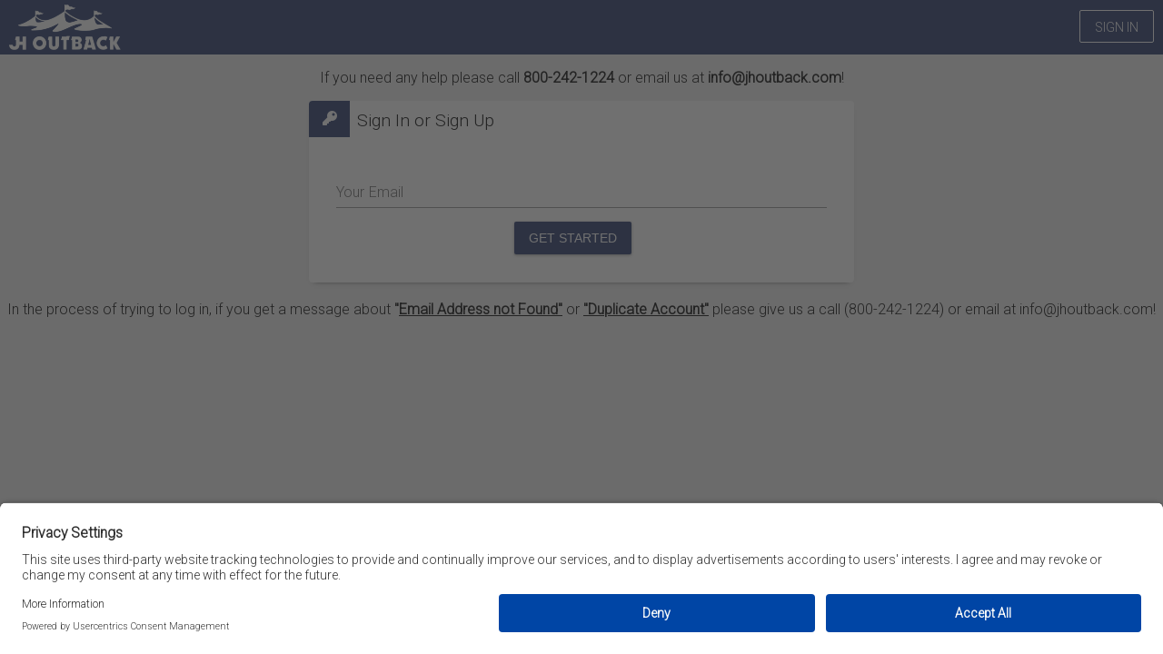

--- FILE ---
content_type: text/html; charset=utf-8
request_url: https://events.circuitree.com/jhoutback/Account/Login/?returnUrl=%2Fjhoutback%2FRegistration%2FRegistrationType%2F%3FreturnUrl%3D%25252fjhoutback%25252fRegistration%25252fEventSelection%25252f%25257b0%25257d%25252f%25253ffilter%25253dEventIDs%25257cKuqBQdLWGJU%25253d%25257cSjSLmciDno4%25253d%26filter%3DEventIDs%257CKuqBQdLWGJU%253D%257CSjSLmciDno4%253D&skip=False
body_size: 9555
content:
<!DOCTYPE html>
<html class="account-login" lang="en">

<head>
        <script src="https://www.datadoghq-browser-agent.com/datadog-logs-v4.js"
                type="text/javascript">
        </script>
        <script>
            window.DD_LOGS && DD_LOGS.init({
                clientToken: 'puba552247e7b616e11633911bdba47e8fe',
                site: 'datadoghq.com',
                service: 'CT6R-Client',
                env: 'Prod',
                version: '2026.1.0.32865',
                forwardErrorsToLogs: true,
                forwardConsoleLogs: 'all',
                forwardReports: 'all',
                sampleRate: 100
            });
        </script>

        <script id="usercentrics-cmp" src="https://app.usercentrics.eu/browser-ui/latest/loader.js" data-settings-id="mHOlRyBxYdiqiG" async></script>
        <script id="usercentrics-cmp" src="https://app.usercentrics.eu/browser-ui/latest/loader.js" data-settings-id="yo4ceqzUgndVmD" async></script>

    <meta charset="utf-8" />
    <meta http-equiv="Cache-Control" content="no-cache, no-store, must-revalidate">
    <meta http-equiv="Pragma" content="no-cache">
    <meta http-equiv="Expires" content="0">


    

    <script src="https://js.stripe.com/v3/"></script>
    <script type="text/javascript">
        window.dataLayer = window.dataLayer || [];
        window.dataLayer.push({"transactionAffiliation":"JH","userBrowser":"Mozilla/5.0 (Macintosh; Intel Mac OS X 10_15_7) AppleWebKit/537.36 (KHTML, like Gecko) Chrome/131.0.0.0 Safari/537.36; ClaudeBot/1.0; +claudebot@anthropic.com)","userDevice":"Desktop","userType":"logged-out","pageTitle":"Login","pageType":"Account","pageURL":"/jhoutback/Account/Login/"});

        //Need from us:
        //  Variable config export (for them to import)

        
        var $d = []; var $ = function (n) { $d.push(n) };
    </script>

    

    
    
        <!-- Google Tag Manager -->
        <script>
        (function(w,d,s,l,i){w[l]=w[l]||[];w[l].push({'gtm.start':
        new Date().getTime(),event:'gtm.js'});var f=d.getElementsByTagName(s)[0],
        j=d.createElement(s),dl=l!='dataLayer'?'&l='+l:'';j.async=true;j.src=
        'https://www.googletagmanager.com/gtm.js?id='+i+dl;f.parentNode.insertBefore(j,f);
        })(window,document,'script','dataLayer','GTM-MXLNQ9Q');</script>
        <!-- End Google Tag Manager -->

    
    

    <link rel="shortcut icon" type="image/x-icon" href="/jhoutback/Content/ClientFavicon/" />
    <meta name="viewport" content="width=device-width, initial-scale=1">
    <title>Login</title>

    <link href="https://fonts.googleapis.com/css?family=Roboto:300,400i" rel="stylesheet">

    <link href="/Content/css/lib/fontawesome/fa?v=M1lepJphqOJ6FgRBPE7VlagKhF4iGDwlw_GvoaEcVOY1" rel="stylesheet"/>
<link href="/Content/css/lib/kendo-ui/kendo?v=OKjE4PCHQseBliisBbIk-KLF_5HIePc0-pDsXHPxOcM1" rel="stylesheet"/>
<link href="/Content/css/core?v=q2qYGPF61ztzkBFHAdoVhmpYMfz54sl6CIAkEdJODD81" rel="stylesheet"/>

    

    
    <link href="/jhoutback/Content/ClientCSS/?r=0" rel="stylesheet" type="text/css" />
</head>
<body>
    
    
        <!-- Google Tag Manager (noscript) -->
        <noscript><iframe src="https://www.googletagmanager.com/ns.html?id=GTM-MXLNQ9Q"
        height="0" width="0" style="display:none;visibility:hidden"></iframe></noscript>
        <!-- End Google Tag Manager (noscript) -->
    
    

    <div class="page">
        


<input id="home" name="home" type="hidden" value="https://events.circuitree.com/jhoutback/" />


        <div class="header">
                <div class="logo">

                    <a href="https://events.circuitree.com/jhranch">
                        <img src="/jhoutback/Content/ClientBanner/" class="pull-left siteBanner"
                             alt="JH"
                             onerror="this.parentElement.innerHTML = this.alt" />
                    </a>
                </div>



    <div class="login-options pull-right relative ">
        <a class="ctButton primary" href="/jhoutback/Account/Login/?returnUrl=%2Fjhoutback%2FAccount%2FLogin%2F%3FreturnUrl%3D%252Fjhoutback%252FRegistration%252FRegistrationType%252F%253FreturnUrl%253D%2525252fjhoutback%2525252fRegistration%2525252fEventSelection%2525252f%2525257b0%2525257d%2525252f%2525253ffilter%2525253dEventIDs%2525257cKuqBQdLWGJU%2525253d%2525257cSjSLmciDno4%2525253d%2526filter%253DEventIDs%25257CKuqBQdLWGJU%25253D%25257CSjSLmciDno4%25253D%26skip%3DFalse&amp;skip=False" id="loginLink">Sign In</a>
        
    </div>
        </div>
        

        <div class="content">
            <noscript>
                <div class="validation-summary-errors">
                    For full functionality of this site it is required to have JavaScript enabled.
                    Here are the 
                    <a class="buttonLink" href="http://www.enable-javascript.com/" rel="noopener noreferrer" target="_blank">instructions how to enable JavaScript in your web browser</a>.
                </div>
            </noscript>

            <div id="cookies" class="validation-summary-errors">
                For full functionality of this site it is required to have Cookies enabled.
                Here are the 
                <a class="buttonLink" href="https://www.whatismybrowser.com/guides/how-to-enable-cookies/" rel="noopener noreferrer" target="_blank">instructions how to enable Cookies in your web browser</a>.
            </div>
            
<p style="text-align: center;">If you need any help please call <strong>800-242-1224</strong> or email us at <strong>info@jhoutback.com</strong>!</p><div class="cmsPlaceholder" style="text-align: center;"></div>                                                                
            

    <div class="box">
        <div class="boxHeader expanded">
            <div class="boxIndicator"><i class="fa fa-key"></i></div>
            <div class="boxTitle">
Sign In or Sign Up            </div>
            <div class="clearfix"></div>
        </div>
        <div class="boxBody">
<form action="/jhoutback/Account/Login/?ReturnUrl=%2Fjhoutback%2FRegistration%2FRegistrationType%2F%3FreturnUrl%3D%25252fjhoutback%25252fRegistration%25252fEventSelection%25252f%25257b0%25257d%25252f%25253ffilter%25253dEventIDs%25257cKuqBQdLWGJU%25253d%25257cSjSLmciDno4%25253d%26filter%3DEventIDs%257CKuqBQdLWGJU%253D%257CSjSLmciDno4%253D" method="post"><input name="__RequestVerificationToken" type="hidden" value="E5KwOF6OxDbhpsW__5mJXlak6H_2mmKO72RNvZ4uW8VosYBDQtf_gU36AU8nz-2r64pojC1WvQ2r6UjK7Bl7thElBhowJnLo1z4exbESON01" /><input data-val="true" data-val-required="The EnablePassword field is required." id="EnablePassword" name="EnablePassword" type="hidden" value="False" />                <div>
                    <div class="mdc-text-field">
                        <input class="mdc-text-field__input" data-val="true" data-val-email="The 

Email                                                 field is not a valid e-mail address." data-val-required="The 

Email                                                 field is required." id="Email" name="Email" type="text" value="" />
                        <label class="mdc-floating-label required" for="Email">Your Email</label>
                            <div class="mdc-line-ripple"></div>

                    </div>
                    <span class="field-validation-valid error" data-valmsg-for="Email" data-valmsg-replace="true"></span>
                </div>
                <div class="clearfix"></div>
                <div class="footer">
                    <button type="submit" class="ctButton primary" data-ct-click-event="AccountLookup">
                            <span>Get Started</span>
                    </button>

                    <div>
                    </div>
                    <div class="clear"></div>
                </div>
</form>
            <div class="" data-ajax-mode="Replace" data-ajax-update="#9cba297c-5368-4428-ab7f-a9e1dac5a399" data-asyncLoad="/jhoutback/Account/ExternalLoginList/?ReturnUrl=%2Fjhoutback%2FRegistration%2FRegistrationType%2F%3FreturnUrl%3D%25252fjhoutback%25252fRegistration%25252fEventSelection%25252f%25257b0%25257d%25252f%25253ffilter%25253dEventIDs%25257cKuqBQdLWGJU%25253d%25257cSjSLmciDno4%25253d%26filter%3DEventIDs%257CKuqBQdLWGJU%253D%257CSjSLmciDno4%253D&amp;LoginType=Customer" data-ct-allowReload="false" id="9cba297c-5368-4428-ab7f-a9e1dac5a399"><i class='fas fa-spinner'></i></div>
        </div>
    </div>

            <span style="color: rgb(0, 0, 0); background-color: rgb(238, 238, 238);">In the process of trying to log in, if you get a message about&nbsp;</span><strong style="color: rgb(0, 0, 0); background-color: rgb(238, 238, 238);">"<span style="text-decoration-line: underline;">Email Address not Found"</span></strong><span style="color: rgb(0, 0, 0); background-color: rgb(238, 238, 238);">&nbsp;or&nbsp;</span><strong style="color: rgb(0, 0, 0); background-color: rgb(238, 238, 238);"><span style="text-decoration-line: underline;">"Duplicate Account"</span></strong><span style="color: rgb(0, 0, 0); background-color: rgb(238, 238, 238);">&nbsp;please give us a call (800-242-1224) or email at info@jhoutback.com!</span>
 <div class="cmsPlaceholder"></div>                

        </div>
        <div class="footer">
            

            
        </div>
    </div>

    <script src="/Scripts/core?v=kzT0re9EgX4nah3cndNnJwuYyA9Gc_OnegQrRP1bRrU1"></script>

    
    

    
    <script src="/jhoutback/Content/ClientJS/"></script>

    
    <script type="text/javascript">for (var f in $d) { $d[f](); }</script>
</body>
</html>

--- FILE ---
content_type: text/html; charset=utf-8
request_url: https://events.circuitree.com/jhoutback/Account/ExternalLoginList/?ReturnUrl=%2Fjhoutback%2FRegistration%2FRegistrationType%2F%3FreturnUrl%3D%25252fjhoutback%25252fRegistration%25252fEventSelection%25252f%25257b0%25257d%25252f%25253ffilter%25253dEventIDs%25257cKuqBQdLWGJU%25253d%25257cSjSLmciDno4%25253d%26filter%3DEventIDs%257CKuqBQdLWGJU%253D%257CSjSLmciDno4%253D&LoginType=Customer
body_size: 300
content:

        <div>&nbsp;</div>


--- FILE ---
content_type: application/javascript; charset=utf-8
request_url: https://events.circuitree.com/jhoutback/Content/ClientJS/
body_size: 376
content:
document.getElementsByClassName('logo')[0].firstElementChild.setAttribute('href','https://www.jhoutback.com/');
